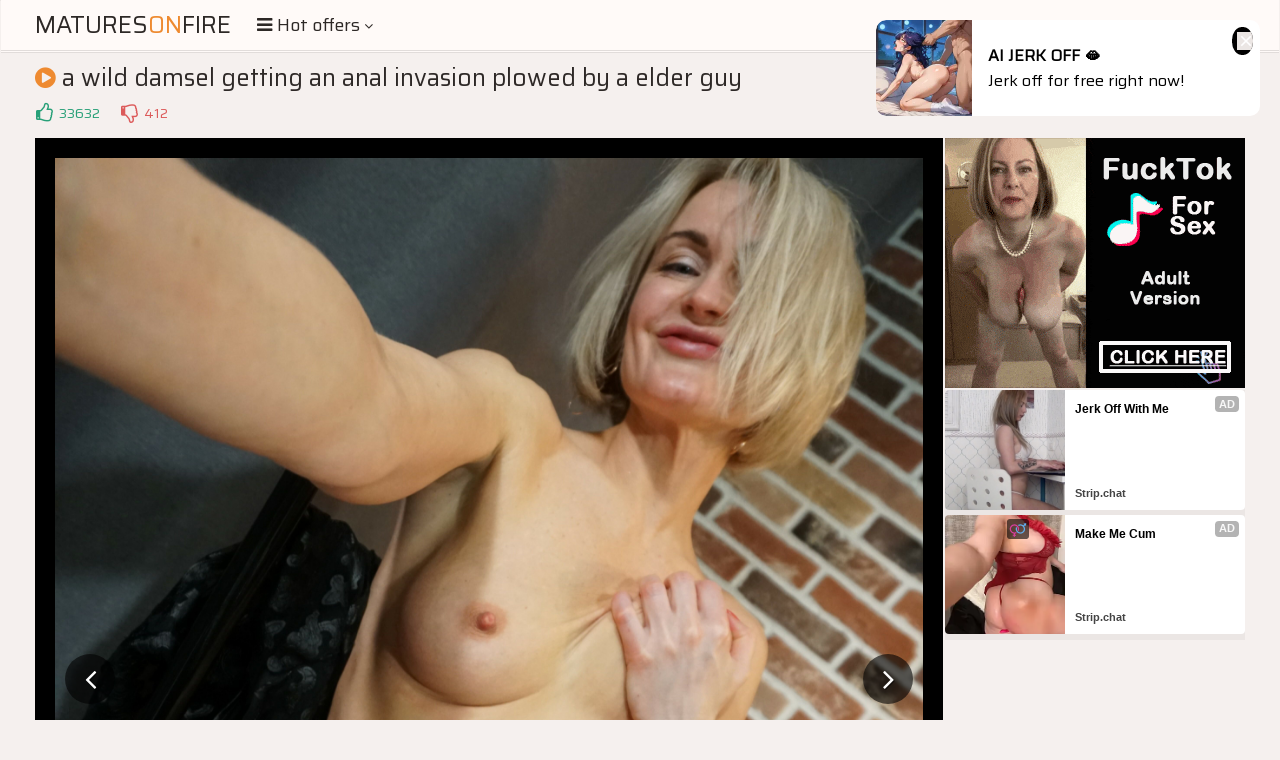

--- FILE ---
content_type: text/html; charset=UTF-8
request_url: https://s.orbsrv.com/splash.php?native-settings=1&idzone=4777638&p=&scr_info=bmF0aXZlYWRzfHwx
body_size: 8152
content:
{"layout":{"widgetHeaderContentHtml":"<a target=\"_blank\" href=\"https:\/\/www.exoclick.com\" rel=\"nofollow\">Powered By <span><\/span><\/a>","branding_logo":"\/\/s3t3d2y1.afcdn.net\/widget-branding-logo.png","branding_logo_hover":"\/\/s3t3d2y1.afcdn.net\/widget-branding-logo-hover.png","itemsPerRow":6,"itemsPerCol":1,"font_family":"Arial, Helvetica, Verdana, sans-serif","header_font_size":"12px","header_font_color":"#999999","widget_background_color":"transparent","widget_width":"1640px","minimum_width_for_full_sized_layout":"450px","item_height":"300px","item_padding":"10px","image_height":"150px","image_width":"265px","text_margin_top":"3px","text_margin_bottom":"3px","text_margin_left":"0px","text_margin_right":"0px","title_font_size":"16px","title_font_color":"#000000","title_font_weight":"normal","title_decoration":"none","title_hover_color":"#0000FF","title_hover_font_weight":"normal","title_hover_decoration":"none","description_font_size":"14px","description_font_color":"#555555","description_font_weight":"normal","description_decoration":"none","description_hover_color":"#0055FF","description_hover_font_weight":"normal","description_hover_decoration":"none","open_in_new_window":1,"mobile_responsive_type":1,"header_is_on_top":1,"header_text_align":"right","title_enabled":1,"description_enabled":1,"image_border_size":"","image_border_color":"","text_align":"left","customcss_enabled":0,"customcss":null,"header_enabled":0,"mobile_breakpoint":450,"spacing_v":10,"spacing_h":10,"zoom":1,"mobile_rows":2,"mobile_cols":1,"use_v2_script":1,"text_enabled":1,"mobile_image_width":300,"mobile_text_box_size":90,"mobile_text_enabled":1,"mobile_text_position":"bottom","mobile_image_height":300,"delaySeconds":0,"frequency":0,"frequencyCount":0,"publisherAdType":"native-recommendation","adTriggerType":"","popTriggerMethod":"","popTriggerClasses":"","item_spacing_on_each_side":"5px","text_position":"bottom","text_box_size":"90px","widget_height":"240px","brand_enabled":1,"brand_font_size":"11px","brand_font_color":"#555555","brand_font_weight":"normal","brand_decoration":"none"},"data":[{"image":"https:\/\/s3t3d2y1.afcdn.net\/library\/914186\/8f52202b22de184143cf920c6e8c4b0547f855e5.jpg","optimum_image":"https:\/\/s3t3d2y1.afcdn.net\/library\/914186\/6c5abb774a01747a6bfa83097418e2e0de1e433e.webp","url":"https:\/\/s.orbsrv.com\/click.php?d=H4sIAAAAAAAAA1VT23aiMBT9lbz4KCsXSOCxo3U51WpXO9rOU1cgwaGFQLno1JWPn5Pg9GKEnLPPPpdsQIiIhAxbbP_0fdNN2NWELuB_LKvg.Ncc6iCrK_CjkOscUz4VEkfTMNbZNM2jcEryhFJGUhbLbMIWWd31EzbHAfa_aEJ5Lw.A1K3a3C_36XKzvl9u7rdhlLEdfXzc48ehMqWpu6ozahVhnJybp4ehbdSK73H7troB3m5_pmRoOmNa8.YDomEPQ6luHacxW7USz7d_39NyNn_pqljXOduqjfTRJ0f0xZp2JdL1uknXy.0F.RJ8.rUt1Tbsfj_Ixc_ibncnoK55rtIsuovPy5thfdy5Fi9kHvA9W1wniuhkIEM3xLjfL7L.uu.H12RxHXckOx.C09V0CgJksmoKBRqIUWuAjrL1CKGYMkEE9bT.giXgver3E2gG_ighPJl5Jfuh1V1t8qLVEzrzT2Z2kGWp23ewJFynolSwKVl1unRR3feFObio8Tfp0MIcZVfUDmnK.qRdSupK6FLp1qUNzoNBZi8NJPOu6LWfLuGx4ByQpq2r2o0nfoymcJOeazPyQiEEZzFAed3C4ONBsqHrYWg2l.bwKnsLrx0RUFEkWAgrgaeHdjxmU2T.tO79s4QFURwQzALCqP1QzV66AJK4Wtjy0G.WwLKWARk8ar8p5ytiv9C3AIIAusiJJHJSolFIdJERSYOchOi_gGiUD6UuwYuHQDqUIJANuTHGPqFgnMbcW5RyGsFwcI7YXuJuxR9sQrxpQ0ZheGoj4IaQsXu4.sL_XNRv7pMjbiOjHfkiFK4uqNu0a4.jlFBoZH12O0KT7cqGMma5JEme6ixWSsowIilninGlQknzf0Gj1JgsBAAA&cb=e2e_696d6d450f6318.60524711","title":"Blonde Beauty Takes Her First Big Black Cock","description":"Blacked","brand":"Blacked","original_url":"https:\/\/vlm.vxngo.com\/546ef026-7a05-48ec-bf54-1f92231b38ac?cost=0.0000005&tag=[base64].6V3FE9d1e9u1usu80tVFctEttuk9FE8s1czg.wA--&campid=7751430&varid=120237172&catid=129&keyword=&tags=maturesonfire,com,gallery,a,wild,damsel,getting,an,anal,invasion,plowed,by,elder,guy,9,jpg&siteid=968766&promo={promo}&zoneid=4777638&format=&custom=angkat","image_position":"50% 50%","size":""},{"image":"https:\/\/s3t3d2y1.afcdn.net\/library\/914186\/3955291619f9ebb363da528f17bcd821924894ea.jpg","optimum_image":"https:\/\/s3t3d2y1.afcdn.net\/library\/914186\/2747f4650e1830afee463a069b701f21bf76327a.webp","url":"https:\/\/s.orbsrv.com\/click.php?d=H4sIAAAAAAAAA1VT23KbMBD9Fb34EUYXhOAx9aVu7BhPXNvpU0YgcEm5RYCdePTxXYHbJAjE7tn7EQjBiUcDg83vrmvaCbub0AXc56J0z2_VqXaTugSd.3GcSCEdzplyPF8mTuApzwl5llApw0wEwYQtkrrtJmyGXWwvMqF.J08A1FptHpeHeLlZPy43j5HHE7anx.MBH_uyKqq6LZtGrTjG4bV52vUaFP.A9evqHvz2hyslfdNWla5eB4No2K4v1IP1aapIrcTzw9t7XExnL20ZpHXGIrWRg_XJOg7JGr0S8XrdxOtldEM.GZ9.RoWKvPbXTi5.5Nv9VkDe6rmME74Nrsv7fn3e2xIvZOb6B_adPGCi1GKDSep228U8VGROoqRl8.4YktnJvdw5DhCQyLLJFXAgRqoBOks9IIRiygTxvMGtu2EhaH_S9wtwBvpIIRzMrJRdr9O2rrJcpxM6HQ5mepJFkep3kCQ8l7xQ8FKybNPCWtOuy6uTtVbDJi2aV2fZ5rVFmqK.pDYktinSQqXahvVWg0amLw0E.23epUN3oR8I3wek0XVZ2_bEt1EUttNrXY1.[base64].PVe4qBAAA&cb=e2e_696d6d450f9315.71255118","title":"Blonde Beauty Takes Her First Big Black Cock","description":"Petite Violet Myers Tries Huge Black Cock ","brand":"Blacked","original_url":"https:\/\/vlm.vxngo.com\/56bbca7a-553d-46ac-84d4-95fc2aa9f788?cost=0.000001&tag=[base64].6V3G1M01ddFN01e.tPFE9d1E1Ocs3EtW91Dg.wA--&campid=7751428&varid=120237144&catid=129&keyword=&tags=maturesonfire,com,gallery,a,wild,damsel,getting,an,anal,invasion,plowed,by,elder,guy,9,jpg&siteid=968766&promo={promo}&zoneid=4777638&custom=104383&format=","image_position":"50% 50%","size":""},{"image":"https:\/\/s3t3d2y1.afcdn.net\/library\/952586\/e76d6c316012b3f1e0d910a2302fceca29b71278.jpg","optimum_image":"https:\/\/s3t3d2y1.afcdn.net\/library\/952586\/184e833615ef89d90878356ac50d97937c933ff1.webp","url":"https:\/\/s.orbsrv.com\/click.php?d=H4sIAAAAAAAAA31TyZKbMBD9FV18DKUFJDhO2Zk4Yw.4xuMluUwJEA4O2wjwLKWPTwvILIekZKNeXreemocQjBHCDTa_uq5pZ.xqRq_hh_O8Dhzddfq3k9QlRLifcS6yjPLAlzGROHHTLJF4xq7bPiYztiAk4L5wXX9GOYQohGQpO9VrePZaNXlit3ZsaCHMVtFgdFxwxEhnDHgQ2G2vRoeDY9vzKSnAd4UQnE3H.RAYreDNIsBu8fw8OZbjBCaWHJ5sy2Jk2NZVlms1o_OB4vwki0LpF7Ak_J_yIoUtlWWrCptVXZdXJ5uthoe00by6yDavbaQp6idlS2LbQhWp0rastx5cen5uThMFe_fPL.B_k9Mqe8hTKKl1Gt4t9_EyXN8tw7vI9RK2o4fDHh_6sux11zZNl25.HsP11sM4eG2O21436YrvsX5c3QB4t3.lpG_aqtLV45AQDdv2RXprMU0VpSvxcPv8EhfzxbktfVVnLErDTTSkjxY5dGv0SsTrdROvl9EU.ZA83kdFGrntj628_p5vdhsBjauHMk68jf.6vOnXl50940wWDt.[base64].BHKDUTwC640GQRMpgGPiK4BzUegME18I19wL8vOhkOJmaaMRkmgE3r1Dpu9WUcKPQYUe8HXaB_tDKCyRQLT1EV.xL7Xha7vhJeJt2USx8nfwDOV5tZfwQAAA--&cb=e2e_696d6d450fc1a5.06802218","title":"Turn Your Fantasies into Reality on GirlfriendGPT","description":"Blow Job or Titjob, Deepthroat or Spreading Pussy. Bring your Fantasies to life","brand":"GirlfriendGPT","original_url":"https:\/\/0iio9.rttrk.com\/68f667ff2698ab1a0c4dfca0?sub1=119687448&sub2=amateurmaturepictures.com&sub3=129&sub4=7733116&sub5=USA&sub6=968766&sub7=4777638&sub8=&sub9=&sub10=xx&sub11=8&sub12=0&sub13=maturesonfire,com,gallery,a,wild,damsel,getting,an,anal,invasion,plowed,by,elder,guy,9,jpg&sub14=https:\/\/amateurmaturepictures.com&ref_id=[base64].6V3E11NlM21m2tlO1W1Fsu2evGelU9N1Vmjg.w-&cost=0.0005","image_position":"50% 50%","size":""},{"image":"https:\/\/s3t3d2y1.afcdn.net\/library\/475567\/3024d92d44fd9e7fb3a2b290b02ea7779b719949.jpg","optimum_image":"https:\/\/s3t3d2y1.afcdn.net\/library\/475567\/71c815382340c4ebaeb9fc2972e19eef9888beb4.webp","url":"https:\/\/s.orbsrv.com\/click.php?d=H4sIAAAAAAAAA3VSTXPaMBD9K7pwrEcftmQfMzApDSQwoZD0xAjbAQdbNpIMIaMf35Xtpsl0OgJJ6337Vm93RRTFFHNH3MHaxozYzYjewi.TNg_fgrSuwCj8lpZFegyaQzNit.mITQiJyIjyY34FI.Hpwe5peqCKJi84DJP4cLpGHABGp9tDbaySVQ5IWQFzq2Fvdd4UqT9Mn4efpS6kLWq1LbI.A45IzDC40lqdc23AZ7ZWy_RYqD1Aap09PE43u.nD_HH68LgIo5St6dPTBj.1VXUqT5Wty2wWYZy8N8.rVjfZjG.wPs3uALfevFPSNkYprU6dQzRs1ZbZvcc0apHNxPb.7borx5NXU8V5_cIW2bJj8GxlT9bomdjN581uPl1k_ziffy7KbBGaXyt5.6NYrpcCeNW22qXRMn6f3rXz89qneCWTgG.IbduW0JZ9LzflGgcJzY5tGlTWmCTHZKP3weXm2zeoyHut8r5OoRCCs9hXCWq7r_V1qB9NusoZCwYOsG.XKewQlfBYcN538AJ1hE8dulVW.5auVzAK3Mo9DMWkb5ep1Uuh8xEdd_0a72VZ5gCmYwn_S1FmcGSyMnnpvbm1vkvgVd0m_ddCnaVvI1ybsr7kPmTnKfIyy7UPa70FLx._NnvnsCMCXioSLIT77_A4woIoDghmAWHUfUyOG2rjoBaeCzsedgcMPHHOMQCDRd0XgR0j7hb64kDgQINqJJFXjHq9aFCLpEJeKfqjE_Uq0c4HdBoRKEQJAnXIuXDIEwrGacy7G6WcRvA46ih2g98v_.Th1l8dDR2lLgIkGA469gn9d9HPFLgDm6DWO6PPfe0g1n1kAu4zkC5mjss0CiPBCOMxhukTIYlkEhGesJxHCfsNci4n7DwEAAA-&cb=e2e_696d6d450fec84.33131134","title":"Craigslist for Sex in Richardson Tonight\ud83d\ude18\u2764\ufe0f","description":"Rich Mature Cougars in Richardson Want to Meet You Tonight\ud83d\udc49\ud83e\udd70","brand":"Rich-Mature-Cougars.com","original_url":"https:\/\/date4x.com\/im\/click.php?c=1151&key=96chtg2ch2n29f04498hqy56&src_hostname=amateurmaturepictures.com&variation_id=115051830&conversions_tracking=[base64].6V1tuuu12u3GlVlU0.92dkuc.mtss9e01Vrg.wA--&zone_id=4777638&category_id=129&cost=0.01&site_id=968766&keyword=&country=USA&tags=maturesonfire,com,gallery,a,wild,damsel,getting,an,anal,invasion,plowed,by,elder,guy,9,jpg","image_position":"50% 50%","size":"300x300"},{"image":"https:\/\/s3t3d2y1.afcdn.net\/library\/914186\/184541f6c974907cc783dd3cbcea735918b2b58a.jpg","optimum_image":"https:\/\/s3t3d2y1.afcdn.net\/library\/914186\/8b60a868f1a501849ef1dc0e4ee127bf29007a47.webp","url":"https:\/\/s.orbsrv.com\/click.php?d=[base64].fhrIcynoYmkotI4yTS_O8HdpGLfket2_Le4jb7S.UDE1XVW315h2iYdvBqAcX01SpWoqXhz_vmZnNX7sy1vWBpWotvffZBfpiTbsU2WrVZKtFekU.OZ9_pEalYfdzK...F5vdRkDd6qXM8mgTXxb3w.q0cy1eyTzge0J7Y5Qhuh9oF5NU6ZLcxolJjSGbW9xfjsH5ZjoFAXJZNoUCDcSoNUAn2XqEkISwJAmpD.tHjCaw.63fz6AZ7EcJ4cvMS9kPre7q6lC0ekJn_svMjtIY3b6DJeE5F0bBS8my08Z5dd8X1dF5K_8jHVpUJ9kVtUMaU5.1S8lcCW2Ubl3a4HYwyOy1gWTeFb320yU8FpwD0rR1WbvxxLfRFG7SS12NcaEQgrPY8Rq6HgYFYnAgmGN6qFugAoiFY0dAFSESLISVgOqhHWk2Re7ZuvNnCQuiOCCYBYRR.181e.1iQTNXC1se.pclsKyFA.[base64]&cb=e2e_696d6d45100da8.99580683","title":"Blonde Beauty Takes Her First Big Black Cock","description":"Petite Dakota James Tries Huge Black Cock ","brand":"Blacked","original_url":"https:\/\/vlm.vxngo.com\/1dea332d-efd6-4076-83ca-1832feb30561?cost=0.0000002&tag=[base64].6V12tlldl1etu2s81Odem1E89lOll1PE0tzg.wA--&campid=7688074&varid=119139942&catid=129&keyword=&tags=maturesonfire,com,gallery,a,wild,damsel,getting,an,anal,invasion,plowed,by,elder,guy,9,jpg&siteid=968766&promo={promo}&zoneid=4777638&custom=100032&format=","image_position":"50% 50%","size":""},{"image":"https:\/\/s3t3d2y1.afcdn.net\/library\/953622\/c36e5e6a5895d5b2fb9d9a2feb6b4e9b4eb5be4f.jpg","optimum_image":"https:\/\/s3t3d2y1.afcdn.net\/library\/953622\/792b8fc37a25efdf6fc329969d0c9da4dce6e1ff.webp","url":"https:\/\/s.orbsrv.com\/click.php?d=H4sIAAAAAAAAA1VT227iMBD9lbzw2MiX.JLHqhTRQgGVBbpPlW.hKSFJ44SWyh._k4DUrsayPWeOz9hjW0jOGE0CCm9tW_sRvR2RCbR9FXv3Zd5U27rGx6Y6AuiUP4_oxKhjrfJ9.[base64].Cu9qXZVN.DAFR03VX2KeeU5dLOxOvT19nXdyN3_1RuiqjS7vYDdGXnjiI1c1M6Pm81vPp8or8Cr78WRZ2mfi_azV5yFeblQDd8vWoDVvJ7.ljNz9t.hTveBzzLTnQyS41Hu_S1eRAMD7EHcKdI8Qeve_sn338eXtzA9XwVQelGapw_1WZviSA1ri_3Mvr6F0CbiKE4FSCW1amr2WAd4MFl0KkSIigjlDTroG.a1ydm34Y3k7ANGYyxojGmJKACU1SmjIeroqApL0WCjwZhoDBQqBABo.Ei6Svyixv3KCIBov.C0QQiPZw7645Ryr6zAsbWXX0roj2rm3zch.pEpoqorw8KZ9XZVQX1aezke4XuMK6Jtp35yiN3ut9FAK_5kkE5UTyYUYIJww2B.fg4RrvDU5xnWE8TIMUHDZPAgMuuGGzvv3F_zEyLIrR_Q0LKEa47xC6iPQrfVw12jenSylB6ML6yXaCJMtZUDhNJTXIcpEpZVMOv82gDL6iZNoh.Q_AQqxc7QMAAA--&cb=e2e_696d6d45102a03.97543806","title":"Sexy Girls Live in United States","description":"Random Video Chat","brand":"StripChat","original_url":"https:\/\/go.sexchatters.com\/easy?campaignId=7707db6eb5dc8df8eb7caa851f544bbd882a086ab186a9ed48f52f263677b8bf&userId=cc25b857e4ea8f8295ca033be42a666e271612c976c5ef89f2223bb01dbe9de4&autoplay=all&autoplayForce=1&affiliateClickId=[base64].6V2k3FW9cs1W9PFk211k.u01ue22dmssudTg.wA--&sourceId=Exoclick&p1=7865534&p2=4777638&noc=1","image_position":"100% 0%","size":"300x300"}],"ext":[]}

--- FILE ---
content_type: text/html; charset=UTF-8
request_url: https://s.orbsrv.com/splash.php?native-settings=1&idzone=4777644&p=&scr_info=bmF0aXZlYWRzfHwx
body_size: 8576
content:
{"layout":{"widgetHeaderContentHtml":"<a target=\"_blank\" href=\"https:\/\/www.exoclick.com\" rel=\"nofollow\">Powered By <span><\/span><\/a>","branding_logo":"\/\/s3t3d2y1.afcdn.net\/widget-branding-logo.png","branding_logo_hover":"\/\/s3t3d2y1.afcdn.net\/widget-branding-logo-hover.png","itemsPerRow":6,"itemsPerCol":1,"font_family":"Arial, Helvetica, Verdana, sans-serif","header_font_size":"12px","header_font_color":"#999999","widget_background_color":"inherit","widget_width":"1640px","minimum_width_for_full_sized_layout":"450px","item_height":"300px","item_padding":"10px","image_height":"150px","image_width":"265px","text_margin_top":"3px","text_margin_bottom":"3px","text_margin_left":"0px","text_margin_right":"0px","title_font_size":"16px","title_font_color":"#000000","title_font_weight":"normal","title_decoration":"none","title_hover_color":"#0000FF","title_hover_font_weight":"normal","title_hover_decoration":"none","description_font_size":"14px","description_font_color":"#555555","description_font_weight":"normal","description_decoration":"none","description_hover_color":"#0055FF","description_hover_font_weight":"normal","description_hover_decoration":"none","open_in_new_window":1,"mobile_responsive_type":1,"header_is_on_top":1,"header_text_align":"right","title_enabled":1,"description_enabled":1,"image_border_size":"","image_border_color":"","text_align":"left","customcss_enabled":0,"customcss":null,"header_enabled":0,"mobile_breakpoint":450,"spacing_v":10,"spacing_h":10,"zoom":1,"mobile_rows":2,"mobile_cols":1,"use_v2_script":1,"text_enabled":1,"mobile_image_width":300,"mobile_text_box_size":90,"mobile_text_enabled":1,"mobile_text_position":"bottom","mobile_image_height":300,"delaySeconds":0,"frequency":0,"frequencyCount":0,"publisherAdType":"native-recommendation","adTriggerType":"","popTriggerMethod":"","popTriggerClasses":"","item_spacing_on_each_side":"5px","text_position":"bottom","text_box_size":"90px","widget_height":"240px","brand_enabled":1,"brand_font_size":"11px","brand_font_color":"#555555","brand_font_weight":"normal","brand_decoration":"none"},"data":[{"image":"https:\/\/s3t3d2y1.afcdn.net\/library\/475567\/3024d92d44fd9e7fb3a2b290b02ea7779b719949.jpg","optimum_image":"https:\/\/s3t3d2y1.afcdn.net\/library\/475567\/71c815382340c4ebaeb9fc2972e19eef9888beb4.webp","url":"https:\/\/s.orbsrv.com\/click.php?d=H4sIAAAAAAAAA3WTXXObOhCG_wo3viwjCZDgsuNMjk_thEwc2zm58egLmwQEFuA0Hv34rsDNaafTkZG07Lu74lmZJUlKEHXYHfu.7WbR1xm5hZ_ivY6_h7KpwSj9JKtSvoXtsZ1Ft3IW3WCc4Bmhb_oDjIzKY38g8kgMyQoUx1l6PH0kFASdlftj0_WG1xqUvIbMg4V5sLotpV.6qQ49c1vyvmzMvlRTBZTgNELgko05a9uBr9v3lsu30hxA0lh1_7jYisX96nFx_5jHiYw2ZLfbIjTU9ak61X1TqWWCUHZpn9eDbdWSbpE9Lb.BbrO9EDy0nTHWnEYHa6P1UKk7r2mNEC94JzbiBYmnHUPiWcrd.vL0zDdSvhBxydWS7e..f4hqfvPa1aluiihXD2MFX62airV2ycRq1YrVIld_OJ.f8krlcfffmt_.Wz5sHpjJldnXQiYP6WXxbVidN77EK74J6RbLgYRqe4dVXt2q6i4c0h4PmKTZrlL_DB07hO9fv3wBYpfG6IljzBijcewpAvtDYz.ufEk2ku16MFCIfDu7sr9GZTRllE4dfgfO8GpUD6a3vuWbNVwV2vMDXJqbqZ1dY4rS6hmZj_2cH3hVaRCTOYfnvawULIrXna68V_e97yJ4zThx_7Y0Z.7bDNu2at61DxE.ha6Utj5s8BacfP7aHpxDDjM4KcsQY.6vl8vhKEzSEKMoxBFxnzfLXdk4YOFzIUfjcYE_BHZOKZ4wFSkeKZzqSGVFwRDGmYiKgjONXQTJQE3cbwDGimgcwW.OABzBlUrAA08kmHgEVxoBN4EnEfzkEEwUAuEDRgYBEAiyAL4.8Mec6sQsoiSl444QShLn4FQEuavfD_ypxtPWkdgR4hJQguGgo7.o_x_k1xRoFHdhY0VnzxNbiHWflSD3GZLmSycKophOcFGgpEi45pwUlCGtCkklSuIfP0fX.3wEAAA-&cb=e2e_696d6d45888831.05159465","title":"Craigslist for Sex in Richardson Tonight\ud83d\ude18\u2764\ufe0f","description":"Rich Mature Cougars in Richardson Want to Meet You Tonight\ud83d\udc49\ud83e\udd70","brand":"Rich-Mature-Cougars.com","original_url":"https:\/\/date4x.com\/im\/click.php?c=1151&key=96chtg2ch2n29f04498hqy56&src_hostname=amateurmaturepictures.com&variation_id=115051830&conversions_tracking=[base64].6V1cu2.dVM1dOlFdlM.u8t1u1289WldGus7g.wA--&zone_id=4777644&category_id=129&cost=0.01&site_id=968766&keyword=&country=USA&tags=maturesonfire,com,gallery,a,wild,damsel,getting,an,anal,invasion,plowed,by,elder,guy,9,jpg","image_position":"50% 50%","size":"300x300"},{"image":"https:\/\/s3t3d2y1.afcdn.net\/library\/914186\/184541f6c974907cc783dd3cbcea735918b2b58a.jpg","optimum_image":"https:\/\/s3t3d2y1.afcdn.net\/library\/914186\/8b60a868f1a501849ef1dc0e4ee127bf29007a47.webp","url":"https:\/\/s.orbsrv.com\/click.php?d=H4sIAAAAAAAAA1VT2XbaMBD9Fb_wiI8WW7IfU0hKA8E5ISzNS45kydSpt3ohCUcf35FMmwQBHt2ZO8uVzFkUIR4YZH71fdNN6NWE3MD3VJT.6a061n5al7DHSgtKiZrqTLFpgDibRjQVUxxRkmlJUcjwhN6kdddP6Bz5yH3IhLBeHAGpW7V.WOzkYr16WKwfkiBM6Zbs9zuEhrIcynoYmkotQ4Tic3PYDG2jlmyH2j_LW4jb7s4ED01XVW31xzl4QzdDoe5sTFNJ.YT3ciufkHzccyQPabrfnB8PYpumT0SeE7Xkz3dv77KYzV.6MtJ1RhO1Fo59sIlcsaZdcrlaNXK1SC7IJ.fhMSlUEnQ_N.LmR36_vedVoqrnUqbhfXRe3A6r09aWeMFzn.0Iqb6X8e5wTdBAypL0XVzdFCnqsSrWGCfno_96NZ2CQKkom1yBRnw8C4BOonUIxjGmcRwQF9aPGIlh91u_v4KmsB8lhpObl6IfWt3VVZa3ekJm7uRmR1EUun0HS8DvNS8UPJQoO11Yr.77vDpab.X.hEXz6iS6vLZIU9Sv2lKkTaELpVtLG.wOGpm9NEBmXd5r113MIs4YIE1bl7Vtj38bTW47PdfVGBdwzllgZ02HrodGYTC4MNROmtUtjAKIgWuJQRXOY8S5EYDqoR3HbPLUTWvvp8HUDyMfI.pjSsx_1cyligHNbC5kWOAeBsMySomQK6oEVTjSVMVZxhGQJc0ywTU2cOEtjZgvyrqKyC3vi8MDh3eR2xOeldobhfYuMnui8qzE3j.BvVFeT1qCE9cDab3YA1k9A5XHOgGnjETMWYQwEhrrw5G5.O2KYKTRwtiZJqAEmicmhNgAGNvN1af4j0UcyUfX09DAm4uNe32JS2I76Py6lV17GqWGRGPUR7UTFEmWJtaMhRoJhFKqlUpljMMI6QhloSRhRP8ChWyUtmwEAAA-&cb=e2e_696d6d4588b089.10383525","title":"Blonde Beauty Takes Her First Big Black Cock","description":"Petite Dakota James Tries Huge Black Cock ","brand":"Blacked","original_url":"https:\/\/vlm.vxngo.com\/1dea332d-efd6-4076-83ca-1832feb30561?cost=0.0000002&tag=[base64].6V22nGm9VXE20u2mm2ts9nFlc0t1dlN11Ozg.wA--&campid=7688074&varid=119139942&catid=129&keyword=&tags=maturesonfire,com,gallery,a,wild,damsel,getting,an,anal,invasion,plowed,by,elder,guy,9,jpg&siteid=968766&promo={promo}&zoneid=4777644&custom=100032&format=","image_position":"50% 50%","size":""},{"image":"https:\/\/s3t3d2y1.afcdn.net\/library\/952586\/c7bece74146bd68bb0fd24b523df3d5327fd390d.jpg","optimum_image":"https:\/\/s3t3d2y1.afcdn.net\/library\/952586\/044dfd7c9d3f907d930b929954cc0652cca593c3.webp","url":"https:\/\/s.orbsrv.com\/click.php?d=H4sIAAAAAAAAA31TSXObMBT.K7r4WEYLSOKYcZq6sWM8cbw0lwxCwiXBQFicxKMf3yegWQ7tiOW9p..t.iREQHzuW2x_t23VTNjFhF7Bg7OsDL26besnLymPYOEy5VxSP1VBSKXmGmM_MKmasKumU2TCLgnFlImQ0gnlYKJgio9xa7oavl1tqixxv2YI6CCs9woHxQdFDOUMhgAMm_XFoHBQQi4F54MuQPeFENwf0RIMgxS.SwSD.Po6Kq5GOcquODzKroqhwqYs0qw2EzrtS5we4jw39RtIMbwvWa7hp.NjY3K3a9o2Kw5ut.g_sbNmxSlustJZqrx8Mc5FuRAm16Z2bp3ToOnpY3UYS3C9fz2A_02uNulDpsGlrPXydrZVs.Xidra8jfwgYRu6220x7o5FXpRNVxR6db9fLnYBxuG52q.7utJzvsX18_wawJvtmZKuaoqiLp77DVGxdZfrG4epCqXuyU5t1D1WdzuB1T5Jduvz3T7eJMk9VedIz8XDzeubyqeXj81RmjJlkV6uot597yL12ap6LtRiUanFLBotnzb3d1GuI7_5tY6vfmarzUoUkS4ejioJVvI8u.4Wp43L8UguPb4lpx.0XW5xuwufPElI1JInTE1IdBJ2SafVwXv5BnNKyqZ15.xhjIkFjhMBDBIhFsL.c76WMC.QHsHMI4zad1LbkW1gCV0sbPtrg60lsKzWcSA00zHTRBqmwzQVmJBQsTSNhSGWQTBAU_uFan1GKIz6PvUtFZxgbtEXCAIIGpmIYuRYiAYOopGBKC6QYx_6yz00MA8p59DzDgHrUIiAccha1teNoSPGqeS9RCmngbXWdUztCHBLQneDREgvWriE0Ae1AYBBtXBHP.E_Fu2dPPz9W2DhDIgdD4L0Y8C28cpaNfVpmDoEGlAf2U6QJJrbJJG.kmEiTKAY45ykPCZaktRPfOnH7A.LdN1nxAQAAA--&cb=e2e_696d6d4588d5b1.87875163","title":"Explore various AI Characters on GirlfriendGPT","description":"Find Your AI Companion Today","brand":"GirlfriendGPT","original_url":"https:\/\/0iio9.rttrk.com\/68f66824fb5928d6d0045efb?sub1=120237922&sub2=amateurmaturepictures.com&sub3=129&sub4=7751464&sub5=USA&sub6=968766&sub7=4777644&sub8=&sub9=&sub10=xx&sub11=8&sub12=0&sub13=maturesonfire,com,gallery,a,wild,damsel,getting,an,anal,invasion,plowed,by,elder,guy,9,jpg&sub14=https:\/\/amateurmaturepictures.com&ref_id=[base64].6V1vG2tNV0tW9k.811Ot1k02e91dc9ucudbg.w-&cost=0.0001","image_position":"50% 50%","size":""},{"image":"https:\/\/s3t3d2y1.afcdn.net\/library\/914186\/3955291619f9ebb363da528f17bcd821924894ea.jpg","optimum_image":"https:\/\/s3t3d2y1.afcdn.net\/library\/914186\/2747f4650e1830afee463a069b701f21bf76327a.webp","url":"https:\/\/s.orbsrv.com\/click.php?d=[base64].qLMy6rqX0q18hAKL_Vx2ze1Wvl71Lys7kBvt78Q3NdtWTblixXwmm77XP00OnUp5RM.yJ18QvLxwJE8xvFhe3k8il0cPxF5idSKP_98e5f5bH5uiyCpUhqpjbDWR.PIBqubFZfrdS3Xy.iKfBIeH6NcRaz9tRWLH9n97p6XkSqfCxl798Fledevh50JccZzFwzc1g335Pm2L3rc5QsUHhTON6obFreBq9T55L7eTKdAUCyKOgPy5nzcC4AG0VgEE0QoDT1i1borFsLqT_L.CpzCeqQYdm5eiK5vkrYq06xJJmRmd252EnmeNO8wE9Bfs1zBoETRJrmRJl2XlScjLe1HGDQrB9FmlUHqvHpNjIk0LpJcJY0x680KEpmdazD226xLbHahH3DflFA3VVGZ9Pi3ccpNppeqHPUY59xnzNTVtx0kCoUhRgMKSFo1UAogGo4l5uCRh4hzLQBN.mYss85iW605nxpT1wtcjKiLKdH_WdPXKICExhfSPrODxtC0UsLjiipBFQ4SqsI05QjjUNI0FTzBmoIz0Cb6C7M2IrLN.SJwQOBc6XaEY6h2RqKdK82OKB1DsfOPYGek15HGwJLrALVO6ACtjtbsGodx6hN7SxknxCee1pAVDvRVbloAJY0zjO1UM0ogeaI90GVgsdvefNL_aMQauej71NNwc7G213d0QqC3btXIthlGqsHRqPURbYAg0UpTTyEZx6HE8LdQjGChIF2JQsZwihL.Fxlr8LtsBAAA&cb=e2e_696d6d4588f973.09466073","title":"Blonde Beauty Takes Her First Big Black Cock","description":"Petite Violet Myers Tries Huge Black Cock ","brand":"Blacked","original_url":"https:\/\/vlm.vxngo.com\/a9c47520-1efd-4431-aabb-84fd071c312d?cost=0.0000001&tag=[base64].6V0.s.9V2_Gumu1tlF09Wd1lNdtvFG8.ddjg.wA--&campid=7751386&varid=120233952&catid=129&keyword=&tags=maturesonfire,com,gallery,a,wild,damsel,getting,an,anal,invasion,plowed,by,elder,guy,9,jpg&siteid=968766&promo={promo}&zoneid=4777644&custom=104383&format=","image_position":"50% 50%","size":""},{"image":"https:\/\/s3t3d2y1.afcdn.net\/library\/953622\/22848465f2c1f585657c691791554652d599c9c7.jpg","optimum_image":"https:\/\/s3t3d2y1.afcdn.net\/library\/953622\/d18fdaa0114debf462f6f2bf92bcb92470882e95.webp","url":"https:\/\/s.orbsrv.com\/click.php?d=H4sIAAAAAAAAA1VT21LqMBT9lb7waCf3pI.OiCgccEQoxxcnt2K1tLUXFCYff5LCjJ7ZmSTdl7XSlR2eAAEgcsC9dV3djvD1CE382FVxa7_1m.w627SxrvbeaWV7HOGJlvta5rvy3ozwmHPAjWJWUaOFyYRVXEspKMwoIUoZIZAEgkkF_ZRYQ0RGUYYYZpwrobIRYn1rmwFLa0SVoNwSK0UmUEK1BBgrS5BkjFnEIYNIJ5xpajORZAghrBSARtnEWOKxZN9VdSH9MceyKH45JlWjrffC4MuyvMhlZ2.KXH8M1FVjFk_TjZou5k_TxdOSUI3XKE03APT7sv78LNqyMzMKQHKqt6u.qc2MbUDzOXvweevNCcG.bsuyKT.HAK_xqi_Mn5BTl0q9wFSt1QtQzykHaqt1ujo9b.Va6xekTksz469_vo.quBm_t3thqwwvzSIdqrcBaCCrmxlX83mt5tPlxfMruH1eFmZJ2r8rObnPH9ePvFya8nWvNH0Up.lDPz.sA8U7HMe.oNtsFh8oST_i_eEOCXibpNBsbHGXbCcAdmoXf11fXXm12qr30g0q3X5XOkjmvTUMl3_unvCJ_CfhnDMSrqGsdNDa.[base64].l847CIetE5z5wyOPEh6oc.vV9a_8H0NDUQxurzxfDGCYADiDhMo2rhrVNoez1B7onPXDdvAky5mTlvi3lZDwQiSQGBlokVKWEgkFsfAfcWKD1i0EAAA-&cb=e2e_696d6d45892034.78800610","title":"Hi, I\u2019m in Richardson","description":"Click to Chat","brand":"StripChat","original_url":"https:\/\/go.sexchatters.com\/easy?campaignId=7707db6eb5dc8df8eb7caa851f544bbd882a086ab186a9ed48f52f263677b8bf&userId=cc25b857e4ea8f8295ca033be42a666e271612c976c5ef89f2223bb01dbe9de4&autoplay=all&autoplayForce=1&affiliateClickId=[base64].6V0tVVNk29Wk.mvG281E9W1dVelG9XF01tbg.wA--&sourceId=Exoclick&p1=7908012&p2=4777644&noc=1","image_position":"50% 50%","size":"300x300"},{"image":"https:\/\/s3t3d2y1.afcdn.net\/library\/953622\/663a7d7e544bc1d924effcac135f97cb84ce6ce8.jpg","optimum_image":"https:\/\/s3t3d2y1.afcdn.net\/library\/953622\/d7f93947ecd1b0e0da39f7c905afc11404e7413e.webp","url":"https:\/\/s.orbsrv.com\/click.php?d=[base64].yzGrGmW8Fw4.a7M8E525yTP1d6SuGr16nm_lfLV8nq.ek4govEG73RaAvijrwyFvi04vCADxqd6v.[base64].uvFpt1XvpRpVuvys1SOa9NRwe_9w9wxH5Y8QYo9HwDGWlBq2d7yvIKGc.kTEnCq953_i5b0ydqWEZe8tBHBIeQoBDiJGDKCIEMMjdBdF74gELOBqNi4PenNaCMI21wBpyg3VsLQMQxhJbK5iBDnswn43cmbKtSps1ZmQEowX_BQIfCFLfN6Y5BiL4ynIdaFG0Jg9S03VZmQai9EPkQVZ.ijaryqDOqy.jAzkUmFybJkj7YxAHH3UaOEcvPBHDFHE67hCiiDjnbwWpu8QH4_6TzjsIx63jjPrLI0d8rj.6zfr6V_6PobEoBLdXxIEQwGEC4AwyVLZh1ci2.TxL7YHOWT9sn54kWbhY.PaOJJCGcP8_I2VJLDnAEY8YsAD.A8Aq1mgtBAAA&cb=e2e_696d6d45894321.08601109","title":"She loves daddies from United States","description":"Live Pussy Play on Cam","brand":"StripChat","original_url":"https:\/\/go.sexchatters.com\/easy?campaignId=7707db6eb5dc8df8eb7caa851f544bbd882a086ab186a9ed48f52f263677b8bf&userId=cc25b857e4ea8f8295ca033be42a666e271612c976c5ef89f2223bb01dbe9de4&autoplay=all&autoplayForce=1&affiliateClickId=[base64].6V1VFtdcue.c1e.m.ec09Wc2us9GdGc0227g.wA--&sourceId=Exoclick&p1=7908010&p2=4777644&noc=1","image_position":"50% 100%","size":"300x300"}],"ext":[]}